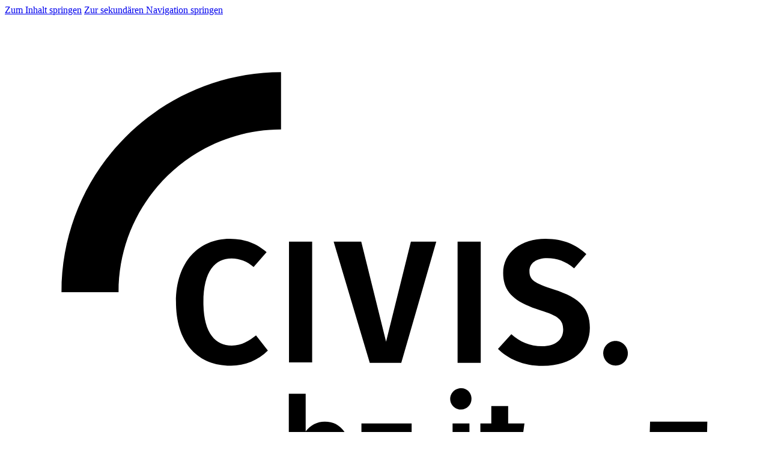

--- FILE ---
content_type: text/html; charset=utf-8
request_url: https://www.buergernetz.bz.it/verbraucherberatung/Detail_i.aspx?CASE_ID=1259
body_size: 7575
content:

<!DOCTYPE html PUBLIC "-//W3C//DTD XHTML 1.0 Strict//EN" "http://www.w3.org/TR/xhtml1/DTD/xhtml1-strict.dtd">
<html xmlns="http://www.w3.org/1999/xhtml" xml:lang="it" lang="it"><!-- InstanceBegin template="/Templates/ctcu.dwt" codeOutsideHTMLIsLocked="false" -->
	<head>
	<meta http-equiv="Content-Type" content="text/html; charset=iso-8859-1" />
	<meta content="IE=edge" http-equiv="X-UA-Compatible" />
	<meta content="width=device-width, initial-scale=1" name="viewport" />
	<!-- InstanceBeginEditable name="doctitle" -->
		<title lang="it" xml:lang="it">Lettere-tipo | CIVIS.bz.it</title>
		<!-- InstanceEndEditable -->
	<meta http-equiv="Cache-Control" content="No-Cache" />
	<meta http-equiv="Pragma" content="No-Cache" />
	<meta name="copyright" content="© 2010 Südtiroler Informatik AG/Informatica Alto Adige SPA" />
	<link href="../civis/css/civis_styles.css" rel="stylesheet" type="text/css" />
	<link href="../civis/css/civis_custom.css" rel="stylesheet" type="text/css" />
	<!--
		<link href="../de/css/portal_theme.css" rel="stylesheet" type="text/css" />
		<link href="../de/css/bn.css" rel="stylesheet" type="text/css" />
	-->
	<!-- InstanceBeginEditable name="stylesheets" -->
<!-- InstanceEndEditable -->
	
	<!--<script src="../de/scripts/jquery-1.4.4.min.js" type="text/javascript"></script>-->
	<script src="../de/scripts/jquery-ui-1.8.6.min.js" type="text/javascript"></script>
	<script src="../de/scripts/jquery.bpopup-0.4.1.min.js" type="text/javascript"></script>
	<!--<link href="../de/scripts/udm-resources/udm-style.asp" rel="stylesheet" type="text/css" />
	<script	src="../de/scripts/udm-resources/udm-dom.asp" type="text/javascript"></script>
	<script src="../de/scripts/udm-resources/udm-mod-keyboard.js" type="text/javascript"></script>
	<script src="../de/scripts/jquery.corners.min.js" type="text/javascript"></script>-->
	<script src="../de/scripts/jquery.bigtarget.1.0.1.js" type="text/javascript"></script>
	<script src="../de/scripts/default.js" type="text/javascript"></script>
	<script src="../de/scripts/siagutils.js" type="text/javascript"></script>
	<script src="../de/scripts/jquery.cookie.js" type="text/javascript"></script>
	<script type="text/javascript">//<![CDATA[
		$(document).ready(function(){
			// Rounded corners
			$('#main-nav').corners("6px");
			$('#main-search').corners("10px top");
			$('#wrap').corners("10px bottom");
			
			(function(){
								if($("#view-controls").length===0) {
									$("#corporate-nav").prepend("<ul id=\"view-controls\"></ul>");
									};
									
									if($("html").attr("lang") == "de"){
										var smallTitle = "Kleiner";
										var middleTitle = "Mittel";
										var largeTitle = "Größer";
										printText = "Drucken"
										};

									if($("html").attr("lang") == "it"){
										var smallTitle = "Testo più piccolo";
										var middleTitle = "Testo medio";
										var largeTitle = "Testo più grande";
										printText = "Stampa"
										};

									$("#view-controls").prepend("<li><a id=\"smalltext\" href=\"#\"><small title=\"" + smallTitle +"\">A</small></a> <a id=\"middletext\" href=\"#\" title=\"" + middleTitle + "\">A</a> <a id=\"largetext\" href=\"#\"><big title=\"" + largeTitle +"\">A</big></a></li>");
									if($.cookie("textsize")){
										var val=parseInt($.cookie("textsize"));
										if(val>6){
											$("body").css("font-size",val.toString()+"px");
											};
										};
									$("#largetext").click(function(){
																								 $("body").css("font-size","11px");
																								 $.cookie("textsize","11",{expires:365,path:"/"});
																								 });
									$("#middletext").click(function(){
																									$("body").css("font-size","10px");
																									$.cookie("textsize","10",{expires:365,path:"/"});
																									});
									$("#smalltext").click(function(){
																								 $("body").css("font-size","9px");
																								 $.cookie("textsize","9",{expires:365,path:"/"});
																								 });
										})();

			$("ul#corporate-links").prepend("<li class=\"print\"><a href=\"#print\">" + printText + "</a></li>");
			$("ul#corporate-links li.print a").click(function() {window.print();return false;});
			
			
			$("#main-search a").click(function(){$("#main-search a.current").removeClass("current");$(this).addClass("current");var tid=$(this).attr("href").split("?bnsrq_tyid=");var nval=tid.length>0?tid[tid.length-1]:0;if(nval>0){$("#quicksearchtypeid").attr("value",nval);}return false;});
			$("#search-term").autocomplete({source:function(request,response){$.ajax({url:"/www.provinz.bz.it/bn/de/search.asp",dataType:"json",type:"POST",data:{bnsrq_tyid:$("#quicksearchtypeid").attr("value"),bnsrq_ac:request.term},success:function(data){response($.map(data,function(item){var sterm=$("<div/>").text(item.SearchTerm).html();return{data:item,label:sterm.length<26?sterm:sterm.substring(0,25)+"…",count:item.ItemCount,value:sterm};}));}});},minLength:3,open:function(){$("ul.ui-autocomplete").css({fontSize:"1em",zIndex:"99999"});},select:function(e,ui){if(e.which===13||e.which===0){$("#search-term").val(ui.item.value);$(this).closest("form").submit();$("#search-term").attr("disabled","disabled");$("#main-search input[type=submit]").attr("disabled","disabled");}}});$.ui.autocomplete.prototype._renderItem=function(ul,item){var tm=$("<div/>").text(this.term).html();var re=new RegExp(tm,"gi");var lb=item.label.replace(re,"<b>"+tm+"</b>");return $("<li></li>").data("item.autocomplete",item).append("<a>"+lb+'<span style="float:right;">('+item.count+")</span></a>").appendTo(ul);};
		 
		});
	//]]></script>
		<link rel="icon" href="favicon.ico">
	<link rel="icon" href="favicon-16x16.png">
	
	
	
	
	<!-- InstanceBeginEditable name="head" -->
<!-- InstanceEndEditable -->
	<!-- InstanceParam name="cols" type="text" value="left" -->
	<!-- InstanceParam name="lang" type="text" value="it" -->
	<!-- InstanceParam name="section" type="text" value="" -->
	<!-- InstanceParam name="canonical_url_it" type="URL" value="" -->
	<!-- InstanceParam name="canonical_url_de" type="URL" value="" -->
	<!-- InstanceParam name="high_contrast" type="boolean" value="false" -->
	<!-- InstanceParam name="hasMainTitle" type="boolean" value="true" -->
	</head>
	<body class=" it">
		<!--[if lt IE 9]>
    <script src="../civis/js/ie.min.js"></script><![endif]-->
		<div id="container">
			<!-- START-NO-INDEX -->
        <div id="quick-access">
            <a class="sr-only" href="#content" rel="nofollow">Zum Inhalt springen</a>  
            <a class="sr-only" href="#sub-nav" rel="nofollow">Zur sekundären Navigation springen</a>
        </div>
        <!-- END-NO-INDEX -->
         <!--Start header CIVIS-->
         <div id="pagetop">
          <header id="main_header">
            <div class="container">
              <div id="masthead">
                <div id="logo">
                  <div id="brand"><a href="https://civis.bz.it/it/">
                      <svg class="mycc_logo" xmlns="http://www.w3.org/2000/svg" xmlns:xlink="http://www.w3.org/1999/xlink" viewBox="0 0 409.9 369" preserveAspectRatio="xMinYMid meet">
                        <g class="logo_bottom">
                          <path d="M260.5,338.3c65.5-0.101,118.601-53.2,118.7-118.7c0-0.1,0-0.2,0-0.2h-30.9c0,0.101,0,0.2,0,0.2c-0.1,48.5-39.3,87.8-87.8,87.8h-0.1L260.5,338.3C260.4,338.3,260.4,338.3,260.5,338.3z"></path>
                          <path d="M141.3,127.8l-7,8.1c-3.199-3-7.5-4.699-11.899-4.699c-8.7,0-15.2,6.6-15.2,23.699c0,16.5,6.3,23.4,15.3,23.4c5.5,0,9.3-2.6,13.101-5.5L142,181c-5.3,5.3-12.6,8.3-20.2,8.2c-17.399,0-29.399-12-29.399-34.4c0-22.101,12.6-34.2,29-34.2C130.2,120.7,135.9,123.2,141.3,127.8z"></path>
                          <path d="M214,187.7h-17l-19.5-65.5h14.9l13.399,54l13.4-54h13.7L214,187.7z"></path>
                          <path d="M256.9,187.7h-12.5v-65.5h12.5V187.7z"></path>
                          <path d="M313.9,128.9l-6.601,7.7c-4.6-3.8-9.199-5.5-14.5-5.5c-5.699,0-9.6,2.5-9.6,7.101c0,4.5,2.5,6.399,13.2,9.8c11.8,3.8,19.399,8.7,19.399,20.8c0,12-9.5,20.5-25.399,20.5c-10.9,0-18.8-3.9-24.2-9.2l7.2-7.899c4.7,4.1,9.899,6.5,16.7,6.5c6.699,0,11.3-3.2,11.3-9c0-5.2-2.601-7.5-12.5-10.5C274.7,154.7,269,149.1,269,139.1c0-11.2,9.7-18.5,22.9-18.5C301.6,120.7,308.2,123.6,313.9,128.9z"></path>
                          <path d="M165.9,187.4h-12.5V122.2h12.5V187.4z"></path>
                          <path d="M336.3,182.5c0,3.7-3,6.7-6.699,6.6c-3.7,0-6.601-3.1-6.601-6.7c0-3.699,3.101-6.6,6.7-6.6C333.4,175.9,336.3,178.9,336.3,182.5z"></path>
                        </g>
                        <g class="logo_top">
                          <path d="M149.1,30.6v30.9c-48.4,0.1-87.7,39.399-87.7,87.8c0,0.1,0,0.2,0,0.2H30.6c0-0.101,0-0.2,0-0.2C30.6,83.8,83.7,30.8,149.1,30.6z"></path>
                          <path d="M186.8,239.3c0,11.7-5.6,19.9-14.899,19.9c-3.9,0-7.601-1.801-10-4.9l-0.601,3.8h-8v-53.7h9.101V224.7c2.399-3.301,6.2-5.301,10.3-5.301C181.7,219.4,186.8,226.7,186.8,239.3zM177.3,239.3c0-10-3-13-7.3-13c-3.3,0-5.7,2.2-7.5,5.1V248c1.7,2.6,4.101,4.3,7,4.3C174.1,252.4,177.3,248.7,177.3,239.3z"></path>
                          <path d="M219.5,227l-18.2,24H219.9v7.1h-29v-6.6l18.3-24h-16.7V220.4H219.6V227H219.5z"></path>
                          <path d="M235.2,253.4c0,2.601-2.1,4.601-4.7,4.601c-2.5,0-4.6-2.101-4.5-4.7c0-2.5,2.101-4.6,4.7-4.5C233.1,248.9,235.2,250.9,235.2,253.4L235.2,253.4z"></path>
                          <path d="M251.9,207c0.1,3.2-2.4,5.8-5.601,5.899c-3.199,0.101-5.8-2.399-5.899-5.6c-0.101-3.2,2.399-5.8,5.6-5.9h0.101c3-0.199,5.6,2.101,5.8,5.2C251.9,206.7,251.9,206.8,251.9,207z M250.8,258.1h-9.1v-37.7h9.1V258.1z"></path>
                          <path d="M283.4,256.4c-2.8,1.9-6.101,2.9-9.5,2.8c-7.4-0.1-11.3-4.3-11.3-12.3V227h-5.9V220.4h5.9V211h9.1v9.399h8.8L279.6,227H271.8v19.6c0,3.7,1.2,5.2,4,5.2c1.601,0,3.2-0.5,4.5-1.4L283.4,256.4z"></path>
                        </g>
                      </svg></a></div>
                </div>
                <div id="corporate"><span id="languages"><a href="index_d.aspx" hreflang="de"> <span><i aria-hidden="true"> </i></span> Deu<span>tsch</span></a></span></div>
              </div>
              <div id="payoff">
                <p>La <b>nuova</b> Rete civica dell’Alto Adige</p>
              </div>
            </div>
          </header>
          <nav id="main_navigation">
            <div id="civis_navbar">
              <div class="container">
                <header>
                  <h1>CIVIS.bz.it</h1>
                  <button class="collapsed" type="button" data-toggle="collapse" data-target="#civis_collapsible_navbar" aria-expanded="false" aria-controls="civis_collapsible_navbar"><i class="fa fa-bars" title="MENU"></i></button><span class="shortcut collapsed"><a href="index_d.aspx"> <i class="fa fa-question-circle" title="Aiuto"></i></a></span><span class="shortcut collapsed"><a href="https://civis.bz.it/de/index.html" title="Deutsche Version der Seite">DEU</a></span>
                </header>
                <div id="civis_collapsible_navbar">
                  <ul id="primary_nav">
                    <li><a href="https://civis.bz.it/it/"><i class="fa fa-home hidden-xs hidden-md"></i><span class="hidden-sm"> Home    </span></a></li>
                    <li><a href="https://civis.bz.it/it/temi.html">Temi</a>
                    </li>
                    <li><a href="https://civis.bz.it/it/servizi.html">Servizi</a>
                    </li>
                    <li><a href="https://civis.bz.it/it/news.html">News</a>
                    </li>
                    <li><a href="https://civis.bz.it/it/contatti.html">Contatti</a>
                    </li>
                  </ul>
                  
                  <ul id="service_nav">
                    <li id="myPortalAccount">
                    </li>
                    <li><a href="#pagesearch" role="button" data-toggle="collapse" aria-expanden="false" aria-controls="pagesearch" title="cerca"><i class="fa fa-search"></i></a></li>
                    <li class="hidden-xs"><a href="https://civis.bz.it/it/aiuto.html">Aiuto </a>
                    </li>
                    <li class="mycivis"><a href="https://my.civis.bz.it/">my<span>CIVIS</span><i aria-hidden="true"> ›</i></a></li>
                  </ul>
                </div>
              </div>
            </div>
          </nav>
          <div class="collapse" id="pagesearch">
            <div class="pagesearch_box">
              <div class="container">
				<form action="https://civis.bz.it/it/ricerca.html" method="GET" role="search" id="search">
				  <div class="input-group">
					<input class="input-sm form-control" type="text" name="q" id="q" placeholder="Cosa/chi cerchi?" aria-label="Cosa/chi cerchi?">
					<input type="hidden" name="site" value="coll_civis_services_it">
					<input type="hidden" name="proxystylesheet" value="json">
					<input type="hidden" name="client" value="civis_bz_it">
					<input type="hidden" name="lang" value="i">
					<div class="input-group-btn">
					  <button class="btn btn-info btn-sm" type="submit">Trovalo!</button><a class="btn btn-danger btn-sm" href="#pagesearch" role="button" data-toggle="collapse" aria-expanded="true" aria-controls="pagesearch"><i class="fa fa-close"></i></a>
					</div>
				  </div>
				</form>
              </div>
            </div>
          </div>
        </div>
        <!--Endheader CIVIS-->
        <div id="breadcrumbs">
					<div class="breadcrumb container">
						<a href="https://civis.bz.it/it/">Home</a> › <a href="index_i.aspx">Lettere tipo</a> ›  <!-- InstanceBeginEditable name="breadcrumbs" -->
						
<a href="index_i.aspx?PATH_ID=847" id="History_rptHistory_ctl00_hrHistory">Contratti a distanza</a> › 
						<!-- InstanceEndEditable -->
					</div>
				</div>
				
				<div class="container" id="wrap">
          <div id="content" class="row">
				
					<div id="sub-nav" class="sidebar col-sm-4"><!-- InstanceBeginEditable name="sub-nav" --><!-- #BeginLibraryItem "/Library/ctcu_navigator_it.lbi" -->
						<h1 class="hidden">Lettere tipo</h1>
						<div class="box">
							<ul class="nav">
								<li><a href="default.asp">Pagina iniziale</a></li>
							</ul>
						</div>
						<div class="box">
							<h2 class="sidebar_title">Categorie</h2>
							
<ul class="nav">
	
			<li><a href="index_i.aspx?PATH_ID=447" id="Categories_rptCategories_ctl00_hrCategory">Artigiani</a></li>
		
			<li><a href="index_i.aspx?PATH_ID=8" id="Categories_rptCategories_ctl01_hrCategory">Assicurazioni e previdenza</a></li>
		
			<li><a href="index_i.aspx?PATH_ID=67" id="Categories_rptCategories_ctl02_hrCategory">Automobili</a></li>
		
			<li><a href="index_i.aspx?PATH_ID=146" id="Categories_rptCategories_ctl03_hrCategory">Banche e servizi finanziari</a></li>
		
			<li><a href="index_i.aspx?PATH_ID=47" id="Categories_rptCategories_ctl04_hrCategory">Casa e condominio</a></li>
		
			<li><a href="index_i.aspx?PATH_ID=4" id="Categories_rptCategories_ctl05_hrCategory">Commercio</a></li>
		
			<li><a href="index_i.aspx?PATH_ID=847" id="Categories_rptCategories_ctl06_hrCategory">Contratti a distanza</a></li>
		
			<li><a href="index_i.aspx?PATH_ID=207" id="Categories_rptCategories_ctl07_hrCategory">Liberi professionisti</a></li>
		
			<li><a href="index_i.aspx?PATH_ID=574" id="Categories_rptCategories_ctl08_hrCategory">Poste</a></li>
		
			<li><a href="index_i.aspx?PATH_ID=571" id="Categories_rptCategories_ctl09_hrCategory">Privacy (in fase di rielaborazione)</a></li>
		
			<li><a href="index_i.aspx?PATH_ID=572" id="Categories_rptCategories_ctl10_hrCategory">Pubblicit&#224; e prezzi</a></li>
		
			<li><a href="index_i.aspx?PATH_ID=570" id="Categories_rptCategories_ctl11_hrCategory">Servizi privati</a></li>
		
			<li><a href="index_i.aspx?PATH_ID=568" id="Categories_rptCategories_ctl12_hrCategory">Servizi pubblici</a></li>
		
			<li><a href="index_i.aspx?PATH_ID=573" id="Categories_rptCategories_ctl13_hrCategory">Telefonia</a></li>
		
			<li><a href="index_i.aspx?PATH_ID=575" id="Categories_rptCategories_ctl14_hrCategory">Tempi di consegna</a></li>
		
			<li><a href="index_i.aspx?PATH_ID=208" id="Categories_rptCategories_ctl15_hrCategory">Viaggi</a></li>
		
			<li><a href="index_i.aspx?PATH_ID=588" id="Categories_rptCategories_ctl16_hrCategory">Viaggi in aereo</a></li>
		
</ul>

							<!-- #EndLibraryItem --><!-- InstanceEndEditable -->
						</div>
					</div>
				
					<div id="main"  class="col-sm-8">
						
						<h1><!-- InstanceBeginEditable name="main-title" -->Lettere–tipo<!-- InstanceEndEditable --></h1>
					<!-- InstanceBeginEditable name="content" -->
					<h2><span id="lblTitle">Recesso</span></h2>
					<p><span id="lblSubtitle"><strong>Recesso da un contratto a distanza</strong><br />Se avete acquistato un prodotto su internet, per mezzo di una vendita televisiva, in seguito ad una offerta telefonica o su un catalogo, potete recedere entro 14 gg. di calendario dal ricevimento della merce con raccomandata con ricevuta di ritorno.</span></p>
					<div id="pnlAttachments">
	
					<h3>Lettere-tipo da scaricare</h3>
					<ul>
					
							<li>
								<a href="download.aspx?RESO_ID=716&CASE_ID=1259&Culture=it-IT" id="rptAttachments_ctl00_hrDownload">
									<img src="../de/css/img/icons/filetypes/word.png" alt="Documento Word" />
									<span id="rptAttachments_ctl00_lblAttachment">Recesso (vendite a distanza)</span>
									<span id="rptAttachments_ctl00_lblAttachmentDescr"></span>
								</a>
							</li>
						</ul>
			
</div>
			
			<div id="pnlCompany">
	
				<h3>Per ulteriori informazioni</h3>
				<p><span id="lblCompanyName"><strong>
							<span id="lblName" style="font-weight:bold;">Centro Tutela Cosumatori Utenti</span></strong><br />
					</span><span id="lblCompanyAddress">
						<span id="lblAddress">Via Dodiciville 2<br />39100 Bolzano</span><br />
					</span>Tel.
					<span id="lblCompanyPhone">
						<span id="lblPhone">0471 975597</span>
					</span><br />
					Fax.&nbsp;
					<span id="lblCompanyFax">
						<span id="lblFax">0471 979914</span>
					</span><br />
					Homepage
					<a id="hlkHomepage" href="http://www.centroconsumatori.it">http://www.centroconsumatori.it</a><br />
					Email
					<a id="hlkEmail" href="info@centroconsumatori.it">info@centroconsumatori.it</a></p>
			
</div>
			<div id="backHistory"><strong>« <a href="javascript:history.back(-1)">indietro</a></strong></div>
			<!-- InstanceEndEditable -->
					</div>
					
				</div>
			</div>
			<!-- Start Footer Civis-->
    <footer id="main_footer">
      <div class="container">
        <div class="row">
          <div class="col-sm-4"><img class="img-responsive" src="../civis/img/efre-fesr_logo_xs_rgb.jpg" alt=""></div>
          <div class="col-sm-6">
            <p> <strong>© 2018 civis.bz.it</strong><br/> Provincia autonoma di Bolzano<br/>Informatica Alto Adige SPA
            </p>
            <p><strong>Cod. Fisc.</strong>: 00390090215<br/><strong>PEC:  </strong><a href="mailto:informatik.informatica@pec.prov.bz.it">informatik.informatica@pec.prov.bz.it  </a></p>
            <p><strong>Service Desk</strong><br/>Numero Verde: 800 816 836<br/>Dall’estero: +39 081 19737205</p>
            <ul class="list-inline">
              <li><a href="https://civis.bz.it/it/note-legali.html">Note legali</a></li>
              <li><a href="https://civis.bz.it/it/privacy.html">Privacy   </a></li>
              <li><a href="https://civis.bz.it/it/cookie.html">Cookies</a></li>
            </ul>
          </div>
          <div class="col-sm-2">
            <div class="sharing">
              <p class="social_title sr-only">Condividi:</p><a class="social fa fa-facebook" href="https://www.facebook.com/BuergernetzReteCivicaReiZivica.bz.it/" title="Facebook"> </a><a class="social fa fa-twitter" href="https://twitter.com/retecivicaaa" title="Twitter"> </a>
            </div>
          </div>
        </div>
      </div>
    </footer>
    <!-- End Footer Civis-->
		</div>
		<script src="../civis/js/scripts.min.js"></script>
	</body>
	</body>
<!-- InstanceEnd --></html>


--- FILE ---
content_type: application/x-javascript
request_url: https://www.buergernetz.bz.it/de/scripts/siagutils.js
body_size: 1258
content:
function containsRequiredFields(divContainer) {
	if ($(divContainer).children("label").children("abbr").length > 0) {
		return true;
	} else {
		return false;
	}
}
function containsActiveErrorOrWarning(divContainer) {
	if ($(divContainer).children("p").children("span:visible").size() > 0) {
		return true;
	} else {
		return false;
	}
}

/*
* This function is used to add the "mandatory" class on divs that contain
* a required field.
*/
function adjustRequiredCssClasses() {
	$("div.full").each(function() {
		var returnVal = containsRequiredFields(this);
		if (returnVal === true) {
			$(this).addClass("mandatory");
		} else {
			$(this).removeClass("mandatory");
		}
	});
}

/*
*  Adds the "errors" css class on all divs that contain errors
*/
function adjustErrorsCssClasses() {
	$("div.full").each(function() {
		var returnVal = containsActiveErrorOrWarning(this);
		if (returnVal === true) {
			$(this).addClass("errors");
		} else {
			$(this).removeClass("errors");
		}
	});
}

//extends the String object with a reverse function
String.prototype.reverse = function() {
	var splittext = this.split("");
	var revertText = splittext.reverse();
	var reversed = revertText.join("");
	return reversed;
};

/*
*   Registers itself on the onBlur event of
*   TextBoxes having the "numberic" class and does
*   the formatting of the numbers
*/
function registerTextFieldsOnBlurFormat() {
	$("input.currency").each(function() {
		$(this).blur(function() {
			var fieldValue = $(this).val();

			if (fieldValue !== null && fieldValue !== "") {
				var formattedResult = "";
				var splitFixedDecimal = fieldValue.split(",");

				if (splitFixedDecimal.length > 0 && isNaN(splitFixedDecimal[0]) === false) {
					var fixedvalue = splitFixedDecimal[0];
					var resultNumber = "";

					//clean from previous formattings
					fixedvalue = fixedvalue.replace(/\./g, "");

					var counter = 0;
					for (i = fixedvalue.length - 1; i >= 0; i--) {
						var value = fixedvalue.charAt(i); //AM: replaced fixedvalue[i] because IE6 is stupid :)
						if (counter >= 3) {
							resultNumber = resultNumber + "." + value;
							counter = 1; //we have already added a number
						} else {
							counter = counter + 1;
							resultNumber = resultNumber + "" + value;
						}
					}

					formattedResult = new String(resultNumber);
					formattedResult = formattedResult.reverse();

					if (splitFixedDecimal.length == 2) {
						//we have decimals to attach..so do it!
						formattedResult = formattedResult + "," + splitFixedDecimal[1];
					} else {
						formattedResult = formattedResult + ",00";
					}

					$(this).val(formattedResult);
				}
			}
		});
	});
}
$(document).ready(function(){
	adjustRequiredCssClasses();
    adjustErrorsCssClasses();
	registerTextFieldsOnBlurFormat();
});
